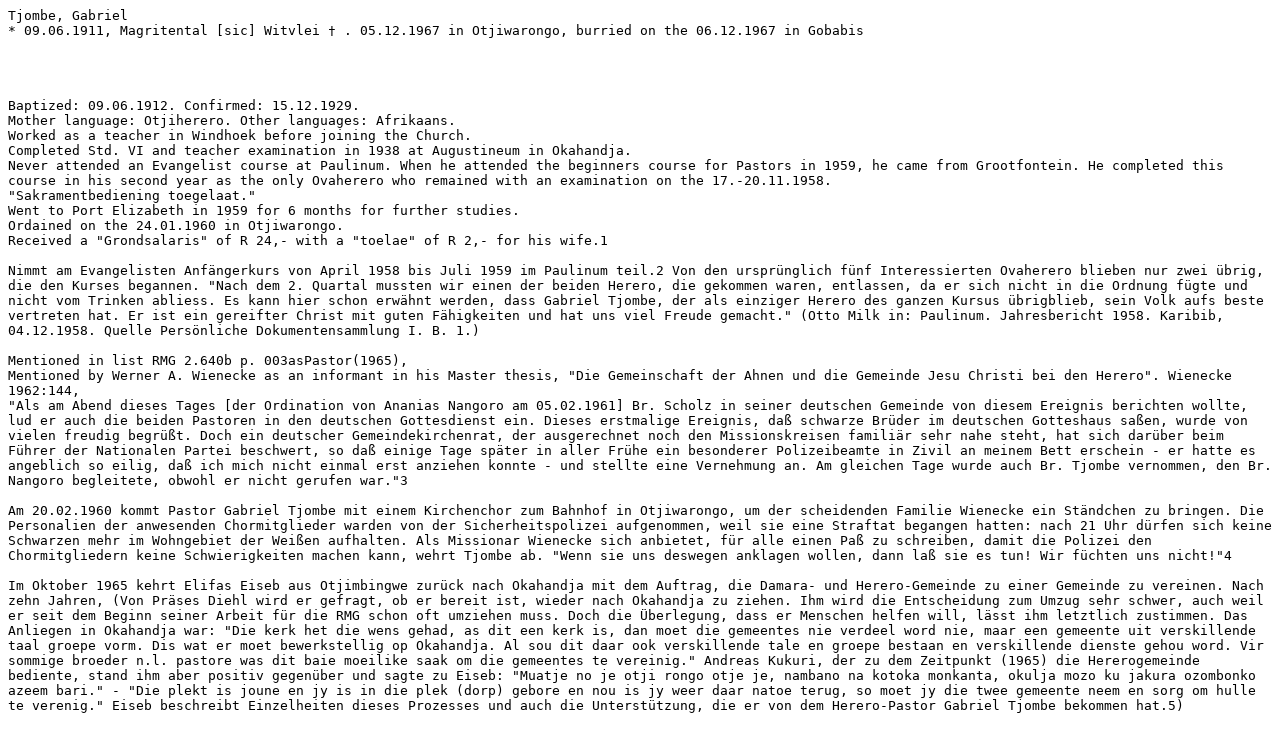

--- FILE ---
content_type: text/plain
request_url: http://kavango.info/table%20of%20evangelists/284.txt
body_size: 5372
content:
Tjombe, Gabriel
* 09.06.1911, Magritental [sic] Witvlei † . 05.12.1967 in Otjiwarongo, burried on the 06.12.1967 in Gobabis




Baptized: 09.06.1912. Confirmed: 15.12.1929.
Mother language: Otjiherero. Other languages: Afrikaans.
Worked as a teacher in Windhoek before joining the Church.
Completed Std. VI and teacher examination in 1938 at Augustineum in Okahandja.
Never attended an Evangelist course at Paulinum. When he attended the beginners course for Pastors in 1959, he came from Grootfontein. He completed this course in his second year as the only Ovaherero who remained with an examination on the 17.-20.11.1958.
"Sakramentbediening toegelaat."
Went to Port Elizabeth in 1959 for 6 months for further studies.
Ordained on the 24.01.1960 in Otjiwarongo.
Received a "Grondsalaris" of R 24,- with a "toelae" of R 2,- for his wife.1

Nimmt am Evangelisten Anfängerkurs von April 1958 bis Juli 1959 im Paulinum teil.2 Von den ursprünglich fünf Interessierten Ovaherero blieben nur zwei übrig, die den Kurses begannen. "Nach dem 2. Quartal mussten wir einen der beiden Herero, die gekommen waren, entlassen, da er sich nicht in die Ordnung fügte und nicht vom Trinken abliess. Es kann hier schon erwähnt werden, dass Gabriel Tjombe, der als einziger Herero des ganzen Kursus übrigblieb, sein Volk aufs beste vertreten hat. Er ist ein gereifter Christ mit guten Fähigkeiten und hat uns viel Freude gemacht." (Otto Milk in: Paulinum. Jahresbericht 1958. Karibib, 04.12.1958. Quelle Persönliche Dokumentensammlung I. B. 1.)

Mentioned in list RMG 2.640b p. 003asPastor(1965),
Mentioned by Werner A. Wienecke as an informant in his Master thesis, "Die Gemeinschaft der Ahnen und die Gemeinde Jesu Christi bei den Herero". Wienecke 1962:144,
"Als am Abend dieses Tages [der Ordination von Ananias Nangoro am 05.02.1961] Br. Scholz in seiner deutschen Gemeinde von diesem Ereignis berichten wollte, lud er auch die beiden Pastoren in den deutschen Gottesdienst ein. Dieses erstmalige Ereignis, daß schwarze Brüder im deutschen Gotteshaus saßen, wurde von vielen freudig begrüßt. Doch ein deutscher Gemeindekirchenrat, der ausgerechnet noch den Missionskreisen familiär sehr nahe steht, hat sich darüber beim Führer der Nationalen Partei beschwert, so daß einige Tage später in aller Frühe ein besonderer Polizeibeamte in Zivil an meinem Bett erschein - er hatte es angeblich so eilig, daß ich mich nicht einmal erst anziehen konnte - und stellte eine Vernehmung an. Am gleichen Tage wurde auch Br. Tjombe vernommen, den Br. Nangoro begleitete, obwohl er nicht gerufen war."3

Am 20.02.1960 kommt Pastor Gabriel Tjombe mit einem Kirchenchor zum Bahnhof in Otjiwarongo, um der scheidenden Familie Wienecke ein Ständchen zu bringen. Die Personalien der anwesenden Chormitglieder warden von der Sicherheitspolizei aufgenommen, weil sie eine Straftat begangen hatten: nach 21 Uhr dürfen sich keine Schwarzen mehr im Wohngebiet der Weißen aufhalten. Als Missionar Wienecke sich anbietet, für alle einen Paß zu schreiben, damit die Polizei den Chormitgliedern keine Schwierigkeiten machen kann, wehrt Tjombe ab. "Wenn sie uns deswegen anklagen wollen, dann laß sie es tun! Wir füchten uns nicht!"4

Im Oktober 1965 kehrt Elifas Eiseb aus Otjimbingwe zurück nach Okahandja mit dem Auftrag, die Damara- und Herero-Gemeinde zu einer Gemeinde zu vereinen. Nach zehn Jahren, (Von Präses Diehl wird er gefragt, ob er bereit ist, wieder nach Okahandja zu ziehen. Ihm wird die Entscheidung zum Umzug sehr schwer, auch weil er seit dem Beginn seiner Arbeit für die RMG schon oft umziehen muss. Doch die Überlegung, dass er Menschen helfen will, lässt ihm letztlich zustimmen. Das Anliegen in Okahandja war: "Die kerk het die wens gehad, as dit een kerk is, dan moet die gemeentes nie verdeel word nie, maar een gemeente uit verskillende taal groepe vorm. Dis wat er moet bewerkstellig op Okahandja. Al sou dit daar ook verskillende tale en groepe bestaan en verskillende dienste gehou word. Vir sommige broeder n.l. pastore was dit baie moeilike saak om die gemeentes te vereinig." Andreas Kukuri, der zu dem Zeitpunkt (1965) die Hererogemeinde bediente, stand ihm aber positiv gegenüber und sagte zu Eiseb: "Muatje no je otji rongo otje je, nambano na kotoka monkanta, okulja mozo ku jakura ozombonko azeem bari." - "Die plekt is joune en jy is in die plek (dorp) gebore en nou is jy weer daar natoe terug, so moet jy die twee gemeente neem en sorg om hulle te verenig." Eiseb beschreibt Einzelheiten dieses Prozesses und auch die Unterstützung, die er von dem Herero-Pastor Gabriel Tjombe bekommen hat.5)

Married:
Married to Jochebeth [sic] (no surname mentioned on the card) in 1956, she was born on 18.07.1920 in Nosob.6
Children: 
Tjaranda (died 05.12.1967 in Otjiwarongo) (no date of birth recorded).
Leobaldine [sic]		21.04.1949
Education:

Other family members connected to RMS:

Mission Stations:
Congregations:
Otjiwarongo		1960-1967

History with the RMS:




1 AELCRN Cardsystem of the co-workers, n.N.
2 RMG 2.651c:98.
3 AELCRN VII 26.3:nN. Wienecke Jahresbericht 1960:4.
4 AELCRN VII 26.3:nN. Wienecke Jahresbericht 1960:4.
5 Eiseb. Weitere Lewensloop. S. 8.
6 AELCRN Cardsystem of the co-workers, n.N.
---------------

------------------------------------------------------------

---------------

------------------------------------------------------------













